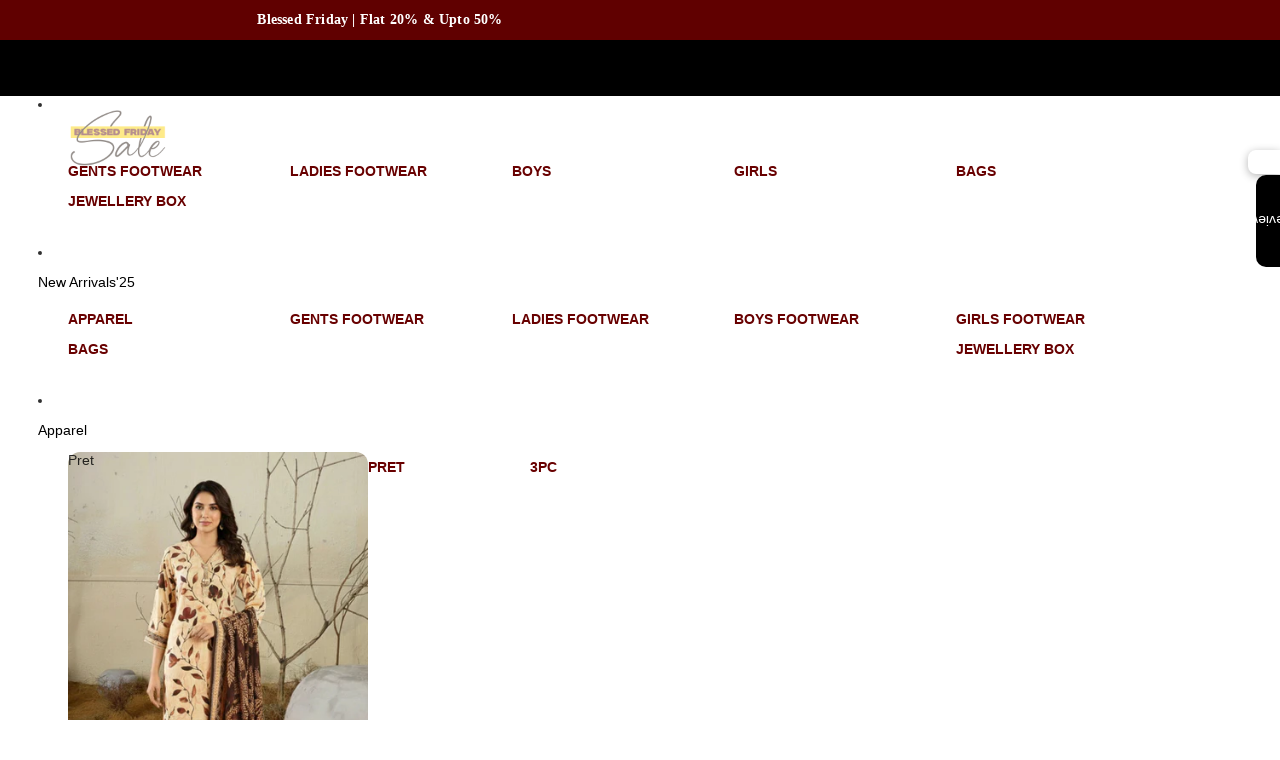

--- FILE ---
content_type: text/css
request_url: https://1ststep.pk/cdn/shop/t/104/assets/custom.css?v=83106863343022845361764659820
body_size: 6372
content:
.ui-test-product-list .section-resource-list__header,li.mega-menu__content-list-item.mega-menu__content-list-item--hidden-tablet{display:none!important}nav.menu-drawer__navigation .menu-drawer__nav-buttons{display:none}a.mega-menu__link.mega-menu__link--parent{color:#680000;font-weight:600;font-size:14px;text-transform:uppercase}.video-spark{width:100%;padding:15px}.video-spark .section.section--page-width{display:contents}.template-collection .card-gallery svg.icon-checkmark{fill:none!important}li.mega-menu__content-list-item img.resource-card__image,.mega-menu__content-list li,li.mega-menu__content-list-item .resource-card__media{border-radius:12px}.product-badges__badge--rectangle{display:none!important}.shopify-section.ui-test-product-list slideshow-slides{padding:0;width:100%;margin:auto}.shopify-section.ui-test-product-list .product-media-container.media-fit img{border-radius:16px!important}body,div,li,h1,h2,h3,h4,h5,h6,span,ul{font-family:Helvetica Neue,Quicksand,Montserrat,sans-serif!important}.footer-content .group-block-content p{font-weight:400!important;font-size:16px;margin-bottom:16px;color:#ffffffe3;font-family:Helvetica Neue,Quicksand,Montserrat,sans-serif!important;line-height:1.6;padding:0 10px}.footer-content summary.menu__heading.h3{font-size:18px;padding-bottom:0;color:#fff}.footer-content .menu__item+.menu__item{margin-block-start:0}.hero-custom-block-gm .hero__media-wrapper img.hero__image{border-radius:12px}.hero-custom-block-gm{width:100%;margin:auto;border-radius:16px}.facets__form.main_desktop_ali .facets__filters-wrapper{display:none}facets-block-wrapper{order:2;width:70%;margin-left:auto}.main-collection-grid{order:3}.facets-block-wrapper{width:70%;margin-left:auto!important}.template-collection .product-grid[product-grid-view=default]{--product-grid-columns-desktop: repeat(auto-fill, minmax(300px, 1fr)) !important}.template-collection .product-grid[product-grid-view=zoom-out]{--product-grid-columns-desktop: 1fr 1fr 1fr!important}.template-collection .quick-add__product-form-component .shopify-product-form{align-items:baseline!important}.sale-badge-pr{margin:0;padding:5px 7px;border-radius:12px;font-size:14px!important;font-weight:500!important;background:#680000;color:#fff!important;display:inline-block;width:fit-content!important;white-space:nowrap}a.track-your-order{width:40px;height:40px;max-width:40px;min-width:40px}.header__column.header__column--left a.track-your-order{display:none}.collection-title-pr h4{text-transform:capitalize;font-size:11px;text-align:center;margin-top:10px;font-weight:500}p.announcement-bar__text{font-size:clamp(12px,1.2vw,14px);font-weight:600;letter-spacing:.2px;font-family:helvetica neue}.button,button.shopify-payment-button__button--unbranded{--button-background-color: #600000!important}quick-add-dialog#quick-add-dialog .product-form-buttons quantity-selector-component.quantity-selector{display:none!important}quick-add-dialog#quick-add-dialog .product-form-buttons .accelerated-checkout-block{display:none!important}.custom-Color{display:none!important}.hero-wrapper{padding-top:12px}.tab-section-spacing .custom-scroll-bar-pr{padding-top:8px;gap:.5rem;padding-bottom:3px}.tab-section-spacing{margin-top:0!important}li.menu__item.paragraph a{text-decoration:underline;text-underline-offset:.3rem;color:#ffffffbf;font-weight:600}footer .email-signup__heading.paragraph{margin-top:0;font-size:16px;color:#ffffffbf;font-weight:400}footer .email-signup__paragraph.paragraph{margin:0 0 10px;font-size:16px;font-weight:500;color:#ffffffbf}li.menu__item.paragraph{padding-bottom:3px}@media screen and (min-width: 768px){.facets-toggle{order:1;position:absolute}.hero__container{padding-top:0}.template-collection .quick-add__button{display:flex!important}.quick-add-modal__content slideshow-component slideshow-slide{aspect-ratio:100 / 100!important}}.ui-test-product-list .product-media-container{aspect-ratio:100 / 68}@media screen and (min-width: 990px){div[ref=priceContainer]{display:flex;align-items:center;justify-content:space-between}footer .menu{width:100%;padding-left:30px}}#quick-add-modal-content .media-gallery--carousel slideshow-arrows .slideshow-control{padding-inline:0}#quick-add-modal-content .custom-Size{border-radius:12px;font-weight:500;display:flex}#quick-add-modal-content .custom-Size label.variant-option__button-label{min-width:55px;min-height:40px}button.slideshow-control[aria-label="Previous slide"] span.svg-wrapper.icon-arrow svg{rotate:267deg}#quick-add-modal-content button.slideshow-control[aria-label="Previous slide"] span.svg-wrapper.icon-arrow svg{rotate:267deg}#quick-add-modal-content button.slideshow-control[aria-label="Next slide"] span.svg-wrapper.icon-arrow svg{rotate:270deg}#quick-add-modal-content .variant-option--buttons legend{display:none}.template-collection .card-gallery svg{fill:#000}.template-collection .quick-add__button{background:transparent;box-shadow:none}body.template-collection .buy-buttons-block{width:100%;padding-top:1rem}body.template-collection a.contents.user-select-text p{font-family:Helvetica Neue,Quicksand,Montserrat,sans-serif!important;font-size:16px;font-weight:500}body.template-product .media-gallery--carousel slideshow-arrows .slideshow-control{opacity:1;background:#fff;border-radius:50%;color:#000;padding-inline:0;display:flex;justify-content:center;align-items:center;margin:10px}@media screen and (max-width: 990px){.menu-drawer__featured-content{display:none}.footer-content .group-block-content p{padding:0 10px}#quick-add-modal-content .price-wrapper-custom-ila{margin:1rem 0 .8rem}#quick-add-modal-content .price-wrapper-custom-ila .sale-badge-pr{border-radius:12px;font-weight:600!important;font-size:12px!important;font-family:Helvetica Neue,Quicksand,Montserrat,sans-serif!important}#quick-add-modal-content div[ref=priceContainer] span.price,#quick-add-modal-content div[ref=priceContainer] span.compare-at-price{font-size:16px;letter-spacing:2px}#quick-add-modal-content div[ref=priceContainer]{display:flex;align-items:baseline;justify-content:space-between;flex-wrap:wrap}.quick-add-modal__close{background:#fff;top:0;right:0}.dialog-modal .predictive-search__close-modal-button svg path{stroke:#fff}.collection-title-pr h4{font-size:.8rem;font-weight:400}.tab-images-template--25397325300015__tab_section_2_KC7Lqk.custom-scroll-bar-pr{justify-content:center}.menu-open>.menu-drawer{width:78%}.custom-scroll-bar-pr::-webkit-scrollbar{width:8px;background-color:transparent}.custom-scroll-bar-pr::-webkit-scrollbar-thumb{background-color:transparent;border-radius:4px}.custom-scroll-bar-pr::-webkit-scrollbar-track{background-color:transparent}.custom-scroll-bar-pr{scrollbar-width:thin;scrollbar-color:transparent transparent}.custom-scroll-bar-pr{-ms-overflow-style:none}a.track-your-order{display:none}.menu-drawer__menu--childlist:not(.menu-drawer__menu--grid){flex-grow:1;padding:0}.tab-section-pr,.ui-test-product-list,.hero-wrapper.section-wrapper{padding:0 .8rem}h2.title.inline-richtext.h2.slide-custom-h2{font-size:20px}}dialog[open] media-gallery slideshow-controls[thumbnails]{display:none!important}dialog[open] media-gallery slideshow-component{display:block!important;grid-template:none!important}dialog[open] media-gallery slideshow-slides{display:flex!important;flex-direction:row!important;overflow-x:auto!important;overflow-y:hidden!important;scroll-snap-type:x mandatory!important;scroll-behavior:smooth!important;width:100%!important;gap:0!important;cursor:grab!important;-webkit-overflow-scrolling:touch!important;scrollbar-width:none!important;-ms-overflow-style:none!important;will-change:scroll-position!important}dialog[open] media-gallery slideshow-slides::-webkit-scrollbar{display:none!important;width:0!important;height:0!important}dialog[open] media-gallery slideshow-component[dragging] slideshow-slides{cursor:grabbing!important;scroll-behavior:auto!important}dialog[open] media-gallery slideshow-slide{flex:0 0 100%!important;width:100%!important;max-width:100%!important;scroll-snap-align:start!important;scroll-snap-stop:always!important;backface-visibility:hidden!important;-webkit-backface-visibility:hidden!important;transform:translateZ(0)!important;-webkit-transform:translateZ(0)!important}dialog[open] media-gallery slideshow-slide img{-webkit-user-select:none!important;user-select:none!important;-webkit-user-drag:none!important;pointer-events:auto!important;cursor:grab!important}dialog[open] media-gallery slideshow-component[dragging] slideshow-slide img{cursor:grabbing!important}dialog[open] media-gallery slideshow-slide{pointer-events:auto!important;visibility:visible!important}dialog[open] media-gallery slideshow-slide .product-media{backface-visibility:hidden!important;-webkit-backface-visibility:hidden!important;transform:translateZ(0)!important}dialog[open] media-gallery slideshow-container{position:relative!important;width:100%!important;overflow:hidden!important}dialog[open] media-gallery slideshow-arrows{display:flex!important;position:absolute!important;top:0!important;right:0!important;bottom:0!important;left:0!important;align-items:center!important;justify-content:space-between!important;pointer-events:none!important;z-index:10!important}dialog[open] media-gallery slideshow-arrows button.slideshow-control{display:flex!important;opacity:1!important;pointer-events:auto!important;background:#ffffffe6!important;color:#000!important;border-radius:50%!important;width:40px!important;height:40px!important;min-width:40px!important;min-height:40px!important;align-items:center!important;justify-content:center!important;margin:0 .5rem!important;box-shadow:0 2px 8px #00000026!important;transition:all .2s ease!important;cursor:pointer!important;-webkit-user-select:none!important;user-select:none!important;-webkit-tap-highlight-color:transparent!important}dialog[open] media-gallery slideshow-arrows button.slideshow-control:hover{background:#fff!important;box-shadow:0 4px 12px #0003!important;transform:scale(1.1)!important}dialog[open] media-gallery slideshow-arrows button.slideshow-control:active{transform:scale(1.05)!important}dialog[open] media-gallery slideshow-arrows button.slideshow-control:disabled{opacity:.3!important;cursor:not-allowed!important;pointer-events:none!important}dialog[open] media-gallery slideshow-arrows button.slideshow-control svg{width:20px!important;height:20px!important;pointer-events:none!important}dialog[open] media-gallery slideshow-component[dragging] slideshow-slides{scroll-behavior:auto!important}dialog[open] media-gallery slideshow-component:not([dragging]) slideshow-slides{scroll-behavior:smooth!important}dialog[open] media-gallery slideshow-component[transitioning] slideshow-slide{backface-visibility:hidden!important;-webkit-backface-visibility:hidden!important}dialog[open] media-gallery slideshow-component[disabled=true] slideshow-slides{overflow-x:auto!important}dialog[open] media-gallery slideshow-slide[reveal]{animation:none!important;transition:none!important}dialog[open] media-gallery slideshow-slide{opacity:1!important;transition:opacity .2s ease!important}dialog[open] media-gallery slideshow-component[transitioning] slideshow-slide:not([aria-hidden=false]){opacity:.5!important}#quick-add-modal-content div[ref=priceContainer] span.price{color:#680000;font-size:1rem;font-family:Helvetica Neue,Quicksand,Montserrat,sans-serif!important;font-weight:500}#quick-add-modal-content span.compare-at-price{font-size:16px!important;color:#91929d;font-weight:400;margin-right:20px}#quick-add-modal-content .button[id^=BuyButtons-ProductSubmitButton-]{margin:1.5rem 0}.column-options__option-input:checked~.column-picker rect{fill:#600000;stroke:#600000}label.column-options__option span.column-picker svg{stroke:#600000;min-width:30px;height:30px}.products-count-wrapper span{font-size:16px;font-weight:400;color:#000000bf}.announcement-bar__slider slideshow-arrows{opacity:0;visibility:hidden}.header__columns{--padding-block-start: 33px!important;--padding-block-end: 23px!important;padding-inline:.5rem!important}a.menu-list__link[href="/collections/11-11-mega-sale"] span.menu-list__link-title.\31 {color:#680000!important;animation:blinker 1s linear infinite}@keyframes blinker{50%{opacity:0}}span.menu-list__link-title.\31 {font-family:Helvetica Neue,Quicksand,Montserrat,sans-serif!important;font-weight:500;color:#000}.menu-list__list-item:where(:not([slot=overflow]))>.menu-list__link[aria-haspopup],.menu-list__list-item:where(:not([slot=overflow]))>.menu-list__link{margin-block:-8px!important}[data-testid=cart-icon] span.svg-wrapper svg.icon.icon-cart-empty{width:40px;height:40px}.container-background-image{padding:0 .9rem}h2.title.inline-richtext.h2.slide-custom-h2{color:#260000;font-weight:400;box-shadow:0 0 0 3px #fff;font-family:Helvetica Neue!important;font-size:36px;letter-spacing:.6px;line-height:46.8px;text-align:center}a.contents.user-select-text p{font-size:13px;font-family:Helvetica Neue,Quicksand,Montserrat,sans-serif!important;font-weight:500}.product-card__content product-price.text-block span.price{color:#680000;font-size:16px;font-weight:400}.product-card__content product-price.text-block span.compare-at-price{font-size:16px;color:#91929d;font-weight:400;margin-right:20px;opacity:1}.part-3 .custom-scroll-bar-pr{justify-content:center}.header__column.header__column--left search-button.search-action.desktop\:hidden{display:none!important}.mobile-visible-content-ila{display:none}@media screen and (max-width: 750px){.quick-add-modal__content .product-information__media{min-width:100%!important;margin:0!important}body.template-product .product-details>.group-block div[ref=priceContainer]{flex-wrap:wrap}.footer-content .group-block-content p{padding:0!important}.ui-test-product-list .button-unstyled.slideshow-control.slideshow-control--shape-circle{display:none!important}span.sorting-text{display:flex!important}.collection-wrapper .facets-toggle .facets-toggle__wrapper button.button.facets-toggle__button span{display:flex;gap:4px;font-size:14px}.column-options{flex-direction:row-reverse}body.template-product .slideshow-controls__thumbnails{display:flex!important;width:100%;flex-direction:row!important;justify-content:center}body.template-product slideshow-controls[thumbnails]:is([pagination-position=right],[pagination-position=left]){display:flex!important;flex-direction:column;height:0;min-height:100%}body.template-product slideshow-arrows.mobile\:hidden{display:flex!important}body.template-product slideshow-component:has(slideshow-controls[thumbnails]):has(slideshow-controls[pagination-position=left]){display:flex!important;flex-direction:column-reverse}body.template-product slideshow-component:has(slideshow-controls[thumbnails]) slideshow-controls[pagination-position=left]{height:70px;margin-top:20px}body.template-product slideshow-controls[controls-on-media][pagination-position=center]{width:100%;display:none}.mobile-visible-content-ila a.track-your-order{display:block}.mobile-visible-content-ila{display:flex}button.account-button.header-actions__action{display:none}h2.title.inline-richtext.h2.slide-custom-h2{font-size:20px}.ui-test-product-list .resource-list__carousel .resource-list__slide{width:49%}.ui-test-product-list .resource-list__carousel slideshow-slides{gap:4px}.ui-test-product-list a.contents.user-select-text p{font-size:12px;line-height:normal;white-space:normal}.product-card__content product-price.text-block span.price,.product-card__content product-price.text-block span.compare-at-price{font-size:14px!important}.quick-add__button{border-radius:10px!important;padding:4px!important}.header__columns:has(.header__column--center header-menu){height:98px}.announcement-bar{padding:7px 5px!important;height:40px}p.announcement-bar__text{font-size:12px;font-weight:600;line-height:13px}}div#submenu-1 span.mega-menu__content.\32 {display:none}.resource-card--overlay:before{background:unset!important}ul.mega-menu__content-list .resource-card--overlay .resource-card__title{display:none}.ui-test-product-list .apparel-collection .product-media-container{aspect-ratio:100 / 150!important}@media screen and (max-width: 990px){header-drawer.header-drawer.header__drawer--mobile .menu-drawer{top:138px;box-shadow:none}.quick-add__button{opacity:1!important;transform:translate(0)!important}.ui-test-product-list .section,.ui-test-product-list .section-pr{padding-left:0!important;padding-right:0!important;padding-bottom:0;padding-top:5px}.hero-custom-block-gm{padding:0!important}.header__column.header__column--left .header__drawer.desktop\:hidden{display:block!important}.header__column.header__column--center{display:none}header-drawer.header-drawer details.menu-drawer-container.menu-open .menu-drawer__backdrop{-webkit-backdrop-filter:unset!important;backdrop-filter:unset!important}header-drawer.header-drawer.header__drawer--mobile .menu-drawer .menu-drawer__close-button{display:none}}.menu-list__submenu.color-scheme-matches-parent div#submenu-1 li.mega-menu__column.mega-menu__column--span-1,div#submenu-2 li.mega-menu__column.mega-menu__column--span-1{width:100%;display:flex;justify-content:space-between;flex-wrap:wrap}div#submenu-3 ul.mega-menu__list.list-unstyled{width:100%}div#submenu-3 ul.mega-menu__list.list-unstyled li.mega-menu__column.mega-menu__column--span-1,div#submenu-6 ul.mega-menu__list.list-unstyled li.mega-menu__column.mega-menu__column--span-1{width:100%;display:flex}.menu-list__submenu.color-scheme-matches-parent div#submenu-1 li.mega-menu__column.mega-menu__column--span-1 span.mega-menu__link-title.wrap-text,div#submenu-2 li.mega-menu__column.mega-menu__column--span-1 span.mega-menu__link-title.wrap-text,div#submenu-3 li.mega-menu__column.mega-menu__column--span-1 span.mega-menu__link-title.wrap-text,div#submenu-6 li.mega-menu__column.mega-menu__column--span-1 span.mega-menu__link-title.wrap-text{color:#680000;font-weight:600;font-size:14px;text-transform:uppercase}.menu-list__submenu.color-scheme-matches-parent div#submenu-1 li.mega-menu__column.mega-menu__column--span-1>div,div#submenu-2 li.mega-menu__column.mega-menu__column--span-1>div,div#submenu-3 li.mega-menu__column.mega-menu__column--span-1>div,div#submenu-6 li.mega-menu__column.mega-menu__column--span-1>div{width:20%}div#submenu-2 span.mega-menu__content.\32 {display:none}.quick-add-modal__content a.social-icon svg path{display:block!important}.quick-add-modal__content .group-block-content{gap:0px!important;padding-left:30px;padding-top:15px}.quick-add-modal__content .group-block-content .group-block-content{padding:unset;margin:15px 0}.quick-add-modal__content .group-block-content .view-product-title a.link{font-size:28px;font-weight:600;color:#000}.quick-add-modal__content .group-block-content .sale-badge-pr{border-radius:20px!important;font-size:12px!important;font-weight:600!important;padding:5px 12px!important;line-height:12px;display:flex}.quick-add-modal[open] .sale-badge-pr span{display:block!important}.quick-add-modal__content .group-block-content [ref=priceContainer]{justify-content:flex-start}.quick-add-modal__content .group-block-content [ref=priceContainer] span.price{font-size:18px!important}.quick-add-modal__content .group-block-content [ref=priceContainer] span.compare-at-price{font-weight:500!important}.quick-add-modal__content .group-block-content .add-to-cart-button{height:45px;font-size:16px;font-weight:700}.quick-add-modal__content .group-block-content .add-to-cart-button span.add-to-cart-text span.svg-wrapper{display:none}.quick-add-modal__content .product-information__media{overflow-y:hidden!important}quick-add-dialog#quick-add-dialog button.quick-add-modal__close{padding:12px}quick-add-dialog#quick-add-dialog button.quick-add-modal__close svg path{stroke-width:1px}.collection-wrapper facets-form-component.facets__form-wrapper form.facets__form.main_desktop_ali sorting-filter-component.sorting-filter{order:1}.collection-wrapper facets-form-component.facets__form-wrapper form.facets__form.main_desktop_ali sorting-filter-component.sorting-filter summary.facets__summary{border:1px solid #91929d;padding:2px 15px;max-height:30px;border-radius:3px;min-width:113px;font-size:13px;color:#91929d}.collection-wrapper facets-form-component.facets__form-wrapper form.facets__form.main_desktop_ali sorting-filter-component.sorting-filter floating-panel-component{color:#fff;background:#151515cc}.collection-wrapper facets-form-component.facets__form-wrapper form.facets__form.main_desktop_ali sorting-filter-component.sorting-filter floating-panel-component span.sorting-filter__label{font-size:13px}.collection-wrapper .facets-toggle .facets-toggle__wrapper button.button.facets-toggle__button{flex-direction:row-reverse;font-size:16px;color:#121212d9}facets-form-component.facets__form-wrapper .facets__title-wrapper{padding:20px 25px}facets-form-component.facets__form-wrapper .facets__title-wrapper h2#filters-drawer-heading{font-size:16px;color:#282828;display:block}.facets__filters-wrapper accordion-custom.facets__item:before{all:unset}.facets__filters-wrapper accordion-custom.facets__item .facets__panel{padding:0}.facets__filters-wrapper li.facets__inputs-list-item,.facets__filters-wrapper .facets__inputs .show-more .show-more__button{padding:13px 25px}.facets__inputs-wrapper ul.facets__inputs-list{--min-column-width: 100%}.facets__filters-wrapper accordion-custom.facets__item .facets__panel ul.facets__inputs-list li.facets__inputs-list-item .checkbox{display:block;font-size:16px;color:#848484;font-weight:500}.facets__filters-wrapper accordion-custom.facets__item .facets__panel floating-panel-component.facets__inputs{max-height:200px;overflow:auto visible}.facets__filters-wrapper accordion-custom.facets__item .facets__panel ul.facets__inputs-list li.facets__inputs-list-item .checkbox label.checkbox__label{justify-content:space-between;width:100%;flex-direction:row-reverse}.facets__filters-wrapper accordion-custom.facets__item .facets__panel summary.facets__summary .facets__status-wrapper{display:none}.facets__filters-wrapper accordion-custom.facets__item .facets__panel summary.facets__summary span.facets__label{font-size:18px;color:#000}.facets__filters-wrapper accordion-custom.facets__item .facets__panel summary.facets__summary span.facets__label:after{content:"";display:block!important;background:#000;height:2px;width:49px}.facets__filters-wrapper accordion-custom.facets__item .facets__panel summary.facets__summary{padding:13px 25px}facets-form-component.facets__form-wrapper .facets__title-wrapper h2#filters-drawer-heading:after{content:"";display:block!important;background:#000;height:2px;width:49px}.facets.facets--horizontal facets-form-component.facets__form-wrapper form{align-items:center}@media (max-width:768px){#quick-add-modal-content div[ref=priceContainer] .price-wrapper-custom-ila{display:flex;flex-wrap:wrap}.quick-add-modal__content .product-header{padding-right:0!important}.quick-add-modal__content .group-block-content .add-to-cart-button{height:45px;font-size:16px;font-weight:700}.quick-add-modal__content .group-block-content .add-to-cart-button span.add-to-cart-text span.svg-wrapper{display:none}#quick-add-modal-content .button[id^=BuyButtons-ProductSubmitButton-]{font-size:16px;height:45px;font-weight:700}#quick-add-modal-content .button[id^=BuyButtons-ProductSubmitButton-] span.add-to-cart-text span.svg-wrapper.add-to-cart-icon{display:none}.quick-add-modal__content .product-header .sale-badge-pr{font-size:12px!important;font-weight:600!important;display:flex}}body.template-product .group-block .spacing-style h1{font-size:28px!important;color:#000;font-family:Helvetica Neue,Quicksand,Montserrat,sans-serif!important;box-shadow:#fff 0 0 0 3px;font-weight:500;letter-spacing:.6px;line-height:36.4px;margin:0}body.template-product .price-wrapper-custom-ila span.price{color:#680000;font-family:Helvetica Neue,Quicksand,Montserrat,sans-serif!important;font-size:24px!important;font-weight:600;letter-spacing:.6px;line-height:36.4px;margin:20px 0}body.template-product .price-wrapper-custom-ila span.compare-at-price{font-size:16px;padding-left:4px;color:#91929d!important;font-family:Helvetica Neue,Quicksand,Montserrat,sans-serif!important;font-weight:600;letter-spacing:.6px;line-height:30.4px;margin:20px 0;opacity:1}body.template-product .product-details>.group-block div[ref=priceContainer]{display:flex;align-items:center;justify-content:flex-start}.img-below-cart img{border-radius:12px}body.template-product.sale-badge-pr{animation:blinker 1s linear infinite!important;margin:0!important;padding:4px 10px;border-radius:12px;font-size:14px!important;font-weight:500!important}.variant-option--equal-width-buttons{display:flex!important;flex-wrap:wrap!important}body.template-product button#BuyButtons-ProductSubmitButton-AWWtPOXZrRFNjRG02S__add-to-cart{text-transform:capitalize;font-size:16px;height:55px;border:1px solid #000;background-color:#fff0;color:#000;width:50%;display:flex;justify-content:center;align-items:center;font-weight:500;margin-bottom:0;margin-left:0;border-radius:12px;padding:10px 20px;max-width:100%}body.template-product .accelerated-checkout-block{width:50%;height:55px}body.template-product .product-buy-button>span{width:50%;height:55px}body.template-product .accelerated-checkout-block button.shopify-payment-button__button{width:100%!important;margin:0 0 5px;height:55px;background-color:#8cc63f;border-color:;font-size:16px;text-transform:capitalize;display:flex;align-items:center;justify-content:center;gap:5px;font-weight:500;border-radius:12px;max-width:100%;background-image:none;background:#282828;border:1px solid #282828;color:#fff;cursor:pointer;display:inline-block;font-weight:700;padding:7px 15px;font-size:1.4rem;box-sizing:border-box;vertical-align:middle;font:600 14px/1.35 Montserrat,sans-serif;vertical-align:top}body.template-product .facets-toggle button.button.facets-toggle__button{font-size:16px;border-bottom:2px solid black;flex-direction:row-reverse;gap:10px}body.template-product .product-card__content .sale-badge-pr{animation:none}body.template-product .product-card__content span.price{font-size:16px!important;font-weight:500!important}body.template-product label.variant-option__button-label{flex-wrap:wrap}@media screen and (min-width: 990px){div[ref=priceContainer]{display:flex;align-items:center;gap:25px}body.template-product .slideshow-controls__thumbnails-container button.slideshow-control{height:80px}}.quantity-selector{border:var(--style-border-width-inputs) solid #000000!important}body.template-product .slideshow-controls__thumbnails-container button.slideshow-control{border-radius:5px!important}body.template-product .slideshow-controls__thumbnails-container img{border-radius:unset!important;height:80px!important;width:100%;object-fit:cover}body.template-product .slideshow-controls__thumbnails-container .slideshow-controls__thumbnails{gap:30px}body.template-product .slideshow-controls__thumbnails-container .slideshow-controls__thumbnails{margin-right:12px}body.template-product .variant-picker label.variant-option__button-label{line-height:1;min-width:100px!important;padding:0}body.template-product .variant-picker span.variant-option__button-label__text{font-size:18px;font-weight:500}body.template-product .section-resource-list__content h3{font-size:32px!important;font-weight:600!important;text-transform:capitalize!important;color:#000!important;letter-spacing:1px!important;margin:0!important;align-items:center!important}body.template-product .section-resource-list__content{align-items:center}body.template-product .product-buy-button{width:100%;max-width:100%;min-width:100%;display:flex;min-width:100%!important;flex-basis:100%!important;gap:10px}body.template-product .price-wrapper-custom-ila{display:flex}body.template-product .accelerated-checkout-block button.shopify-payment-button__button:hover{background-color:#000!important}body.template-product .quantity-selector input[type=number]{margin:8px}body.template-product .group-block span.compare-at-price{position:relative;top:4px;margin-left:14px}body.template-product .group-block .sale-badge-pr{animation:blinker 1s linear infinite;margin-left:20px;height:fit-content}.related-products-wrapper{margin-top:30px}.button-ila{display:flex;align-items:center;justify-content:center;margin-top:30px}.button-ila a{background:#680000;border:unset;width:122px;height:47px;align-items:center;background-color:#680000;border-radius:10px;color:#fff;display:inline-flex;font-family:Helvetica Neue,Helvetica,Arial,sans-serif;font-size:15px;font-weight:500;justify-content:center;letter-spacing:1px;line-height:18px;margin:10px 0 0;padding:12px 30px;text-align:center;white-space:nowrap}body.template-product .accordion summary.details__header{font-size:20px!important;color:#23263b;text-transform:uppercase;padding-top:1px;padding-bottom:1px}body.template-product .accordion summary.details__header{font-size:20px!important;color:#23263b;font-weight:500;font-family:Helvetica Neue,Quicksand,Montserrat,sans-serif!important}body.template-product .accordion span.svg-wrapper.icon-plus{height:30px;width:30px}body.template-product .accordion details.details{border:none!important}body.template-product .img-below-cart{display:block!important;margin-top:0}a.mega-menu__link[href="/collections/wedding-shoes-collection"] span.mega-menu__link-title.wrap-text,a.mega-menu__link[href="/collections/women-moccasins-shoes"] span.mega-menu__link-title.wrap-text{color:#680000;font-weight:600;font-size:14px;text-transform:uppercase}.top-collection .button-ila{position:absolute;top:-60px;right:0;margin-top:0;margin-right:20px}.top-collection .button-ila a{background:#000;padding:0!important;width:99px;height:34px;font-size:0;position:relative}.top-collection .button-ila a:after{content:"Shop Now";display:inline-block;font-family:Helvetica Neue,Helvetica,Arial,sans-serif;font-size:12px;letter-spacing:1px;line-height:19.2px;padding:7.5px 14.5px;text-transform:uppercase;white-space:nowrap;position:relative;left:-4px}@media screen and (max-width: 990px){.top-collection .button-ila{display:none!important}}@media screen and (max-width: 768px){body.template-product .product-information media-gallery.spacing-style.sticky-content.media-gallery--carousel{padding:20px}body.template-product .product-media-container.media-fit-contain img{border-radius:12px}.slideshow-controls__thumbnails .slideshow-control{border-radius:var(--media-radius);width:60px;height:60px}}body.template-product .related-products-wrapper h4{font-size:15px;font-weight:400;margin-bottom:10px}body.template-product .related-product-list{display:flex;justify-content:normal;align-items:center;gap:10px;flex-wrap:wrap}body.template-product .related-product-image{display:block;width:70px;max-width:70px;height:70px;border:1px solid #ccc}body.template-product .related-product-image img{display:block;object-fit:cover;width:100%;max-width:100%;height:auto}body.template-product .product-buy-button{width:100%;max-width:100%;min-width:100%;display:flex;min-width:100%!important;flex-basis:100%!important}body.template-collection span.buy-buttons-block form .product-form-buttons span.add-to-cart-text span.svg-wrapper.add-to-cart-icon{display:none}body.template-collection span.buy-buttons-block form .product-form-buttons span.add-to-cart-text span.add-to-cart-text__content{font-weight:600;font-size:15px}body.template-collection .facets__inputs-wrapper svg.icon-checkmark{border-radius:unset!important;width:16px;height:16px}body.template-collection price-facet-component#facet-inputs-filter-v-price{display:flex;flex-direction:column-reverse}body.template-collection .price-facet__highest-price{padding:26px!important;font-weight:500!important;font-size:16px!important;color:#848484!important}body.template-collection span.checkbox__label-text:hover{display:inline-block;border-bottom:1px solid black}body.template-collection ul#filters-list-template--25467522187567__main-filter-p-vendor{gap:unset}body.template-collection li.facets__inputs-list-item{padding:8px 20px!important}body.template-collection summary.facets__summary{padding:2px 25px!important}body.template-collection floating-panel-component#facet-inputs-filter-p-vendor{padding-bottom:0}body.template-collection .facets__panel span.svg-wrapper.icon-caret.icon-animated{display:none}body.template-collection dialog.facets.facets--drawer{max-width:375px}body.template-collection .price-facet__inputs-wrapper{display:flex!important;padding:20px!important}body.template-collection input#Price-GTE{padding:15px;border:1px solid black;border-radius:unset}body.template-collection input#Price-LTE{padding:15px;border:1px solid black}body.template-collection .facets__item .facets__inputs-wrapper ul.facets__inputs-list{--min-column-width: 100px}body.template-collection .facets__item .facets__filters-wrapper accordion-custom{max-height:200px;overflow:auto visible}body.template-collection ul#filters-list-template--25467522187567__main-filter-v-option-color{gap:unset!important}body.template-collection .field.price-facet__field label.field__label.price-facet__label{color:#848484}body.template-collection .price-facet__inputs-wrapper .price-facet__separator{font-size:16px!important;color:#000000bf}body.template-collection .price-facet__inputs-wrapper{margin:0!important}.menu-list__list-item:where(:not([slot=overflow]))>.menu-list__link[aria-haspopup],.menu-list__list-item:where(:not([slot=overflow]))>.menu-list__link,.menu-list__list-item:where(:not([slot=overflow]))>button.menu-list__link{line-height:1.3}.header__column--right .search-action{width:44px;height:44px;min-width:44px;justify-content:center}.mega-menu__grid.werty{padding-left:30px!important}@media screen and (min-width: 768px){.shopify-section.container-background-image slideshow-slides{min-height:100%;height:590px!important}}@media screen and (min-width: 1700px){.shopify-section.container-background-image slideshow-slides{height:1000px!important}}@media screen and (max-width: 768px){.shopify-section.container-background-image slideshow-slides{min-height:unset;height:100%}body.template-product .section-resource-list__content h3{font-size:27px!important;text-align:center}body.template-product .slideshow-controls__thumbnails-container .slideshow-controls__thumbnails{gap:10px}body.template-product .product-buy-button>span{width:100%}body.template-product .accelerated-checkout-block{width:100%}.header__icon--summary .header-drawer-icon{margin-right:auto;justify-content:flex-start}.menu-drawer-container .header__icon--summary{padding:1px!important;margin-top:1rem!important}.shopify-section.container-background-image slideshow-container{height:100%}.container-background-image{padding:0 3px!important;aspect-ratio:16 / 18;margin-bottom:30px}.container-background-image .custom-slider-pr{height:100%;display:flex}.container-background-image .slideshow--single-media{width:100%}.container-background-image .section--full-width>*{height:100%;width:100%}}a.menu-list__link[href="/collections/blessed-friday"] span{color:#600000!important;animation:blinker 1s linear infinite;position:relative;visibility:hidden}a.menu-list__link[href="/collections/blessed-friday"] span:after{content:"";background-image:url(/cdn/shop/files/Blessed_Friday_Sale_Navigation.png?v=1764241630);background-size:100%,100%;position:absolute;width:100px;height:100px;left:30px;top:-35px;visibility:visible}summary#HeaderDrawer-blessed-friday-sale span.menu-drawer__menu-item-text.wrap-text:after{content:"";background-image:url(/cdn/shop/files/Blessed_Friday_Sale_Navigation.png?v=1764241630);background-size:100%,100%;position:absolute;width:100px;height:100px;left:0;top:0;visibility:visible}summary#HeaderDrawer-blessed-friday-sale span.menu-drawer__menu-item-text.wrap-text{visibility:hidden;position:relative;height:100px}body .ui-test-product-list .hide-pr{visibility:hidden;height:0!important}body.loaded .ui-test-product-list .hide-pr{visibility:visible;transition:visibility .1s ease;height:auto!important}.ui-test-product-list .section,.ui-test-product-list .section-pr{padding-left:15px;padding-right:15px}.hero-custom-block-gm{padding:0 15px}footer .section{grid-template-columns:unset}footer{padding:0 15px}svg.social-icons__icon path{fill:#fff}dialog-component#filters-drawer .dialog-drawer,.dialog-drawer--right{--dialog-drawer-opening-animation: slideInLeft;--dialog-drawer-closing-animation: slideOutLeft}.facets-block-wrapper--vertical button.button.button-secondary.facets__clear-all.active{color:#fff}body:has(cart-drawer-component[open]){overflow:hidden;position:fixed;width:100%}product-recommendations .quick-add{display:none!important}body.template-collection .product-card__content product-price.text-block span.price{font-weight:600}.product-details>.group-block{height:min-content;padding-top:0}body.template-product .button[id^=BuyButtons-ProductSubmitButton-]{background:transparent;border:1px solid #000;color:#000}dialog.quick-add-modal.dialog-modal .product-form-buttons--stacked>*:not(.quantity-selector,.quantity-rules,.quantity-label){flex-basis:100%}dialog.quick-add-modal.dialog-modal .legend-ila-wrapper{display:none}product-recommendations .product-grid__card.product-grid__card{gap:0}.custom-Color legend{display:none}body.template-product .cstm-fabrics-rte h3{font-size:16px;font-weight:600}.metafield-rich_text_field ul li{font-size:14px}.legend-ila-wrapper{flex-basis:auto;width:150px;max-width:150px}.legend-ila{margin-bottom:.6rem;font-size:.8rem;text-transform:capitalize}body.template-product span.add-to-cart-text span.svg-wrapper.add-to-cart-icon.\31 0{display:none}body.template-product span.add-to-cart-text__content{font-size:16px;font-weight:500;text-transform:capitalize}.legend-ila-wrapper{margin-bottom:20px}body.template-index .text-block:not(.text-block--full-width).rte,.text-block:not(.text-block--full-width).paragraph{padding-top:9px}body.template-page .page-width-content,body.template-page\.contact .page-width-content,body.template-page\.contact .section--page-width{max-width:1200px;margin:0 auto;display:block;padding:0 1.5rem}body.template-page .shopify-block p{font-size:16px;line-height:1.6;font-weight:400;color:#000}.ks-chart-container.sizing-chart-container.ks-container-with-modal{margin:10px 0 20px}button.ai-instagram-carousel__dot-adkxqyndrrm4rum9xoaigenblock124251bthnjdk[data-index="4"]{display:none!important}.video-container video.video-js.desktop-video{border-radius:16px}.template-collection .video-container{display:none!important}.video-container{margin-top:-15px}@media screen and (min-width: 768px){button.ai-instagram-carousel__dot-adkxqyndrrm4rum9xoaigenblock124251bthnjdk[data-index="7"],button.ai-instagram-carousel__dot-adkxqyndrrm4rum9xoaigenblock124251bthnjdk[data-index="8"],button.ai-instagram-carousel__dot-adkxqyndrrm4rum9xoaigenblock124251bthnjdk[data-index="9"],button.ai-instagram-carousel__dot-adkxqyndrrm4rum9xoaigenblock124251bthnjdk[data-index="10"],button.ai-instagram-carousel__dot-adkxqyndrrm4rum9xoaigenblock124251bthnjdk[data-index="11"]{display:none}}@media screen and (min-width: 750px){body.template-collection .card-gallery .quick-add__button{opacity:1!important;transform:translate(0)!important;animation:unset!important;padding:3px}body.template-product .media-gallery--carousel slideshow-arrows .slideshow-control{display:none!important}.template-collection .product-grid[product-grid-view=mobile-single]{grid-template-columns:1fr 1fr}}
/*# sourceMappingURL=/cdn/shop/t/104/assets/custom.css.map?v=83106863343022845361764659820 */


--- FILE ---
content_type: text/css
request_url: https://review.quoli.app/sidebar-widget.css
body_size: 3306
content:
.quoli-sidebar-modal {
  display: block;
  align-items: center;
  justify-content: center;
  position: fixed;
  z-index: 99;
  left: 0;
  top: 0;
  width: 100%;
  height: 100vh;
  min-height: 99vh;
  max-height: 100vh;
  background-color: rgba(0, 0, 0, 0.5);
  overflow: auto;
  visibility: hidden;
  opacity: 0;
  pointer-events: none;
  /* transition: opacity 0.3s ease, visibility 0.3s ease; */
}

.quoli-sidebar-modal.quoli-show {
  visibility: visible;
  opacity: 1;
  pointer-events: auto;
}

.quoli-sidebar-modal-content {
  position: relative;
  padding: 20px;
  width: 80%;
  height: 90%;
  max-width: 1200px;
  background-color: #fff;
  border-radius: 8px;
  box-shadow: 0 4px 8px rgba(0, 0, 0, 0.2);
  animation: quoli-sidebar-fadeIn 0.3s ease;
  overflow: hidden;
}

.quoli-sidebar-modal-header {
  display: flex;
  justify-content: space-between;
}

.quoli-sidebar-modal-header h1 {
  font-size: 20px;
  font-weight: 500;
  margin: 0px;
}

#sidebar-container {
  height: 100%;
  overflow: hidden;
  overflow: auto;
  scrollbar-width: none;
  -ms-overflow-style: none;
}

.sidebar-review-card{
  width: 32.5% !important;
}

#sidebar-main .quoli-grid-item {
  width: 100% !important;
}

#sidebar-main .sidebar-card {
  background-color: #fbfbfb;
  border-radius: unset !important;
  border: none !important;
  padding: 20px !important;
}

#sidebar-main .sidebar-card p {
  padding: 0px !important ;
}

.sidebar-review-card-video-section{
  /* height: 143px; */
  width: 113px;
  position: relative;
  margin: 10px 0px;
}

#sidebar-main .sidebar-card .image-item {
  height: 143px;
  width: 113px;
  object-fit: cover;
  position: relative;
}

.sidebar-mainw {
  display: flex;
  justify-content: space-between;
  align-items: center;
  margin-top: 40px;
  position: relative;
}

#sidebar-main .sidebar-card .star-section {
  width: 100%;
  display: flex;
  justify-content: space-between;
  align-items: center;
}

#sidebar-main hr {
  margin: 12px 0px !important;
}

#sidebar-container::-webkit-scrollbar {
  display: none;
}


#sidebar-main {
  overflow: auto;
  margin: 20px 0px;
}

#sidebar-no-data {
  height: 100%;
  display: flex;
  align-items: center;
  justify-content: center;
}

#sidebar-loading {
  height: 100%;
  display: flex;
  align-items: center;
  justify-content: center;
}

.quoli-close-button {
  display: flex;
  cursor: pointer;
}
.close-button {
  display: flex;
  cursor: pointer;
}

.quoli-close-button:hover {
  /* animation: quoli-sidebar-rotateAndReturn 0.3s ease-in-out; */
}

@keyframes quoli-sidebar-rotateAndReturn {
  0% {
    transform: rotate(0deg);
  }
  100% {
    transform: rotate(160deg);
  }
}

@keyframes quoli-sidebar-fadeIn {
  from {
    opacity: 0;
    transform: translateY(-20px);
  }
  to {
    opacity: 1;
    transform: translateY(0);
  }
}

/* ------------------------ */
/* Product review widget css || From quoli global */

.sidebar-filter-main-div {
  display: flex;
  align-items: start;
  justify-content: space-between !important;
  gap: 4px;
  margin: 25px 0px;
}

.sidebar-showing-results {
  font-size: 16px;
  font-weight: 500;
  color: #000000;
}

#sidebar-rating-breakdown {
  border-radius: 12px;
  background: white;
  position: absolute;
  z-index: 199;
  top: 10%;
  right: 0;
  transform: translate(50%, 32px);
  box-shadow: 0 4px 12px rgba(0, 0, 0, 0.15);
}



@media screen and (max-width: 560px) {
  .sidebar-mainw{
    flex-direction: column;
    justify-content:center;
    gap: 5px;
  }
  
  #sidebar-main .quoli-grid-item{
    width: 100% !important;
  }

  .quoli-sidebar-modal-content{
    width: 100%;
    height: 100%;
    padding: 30px;
    border-radius:0px;
  }

  .sidebar-review-card{
    width: 100% !important;
  }

}

/* css from product review widget css */
.card-container {
  display: flex;
  flex-wrap: wrap;
  gap: 20px;
  justify-content: center;
}

.sidebar-card {
  border-radius: 10px;
  border: 1px solid #dedede;
  background: #fff;
  padding-bottom: 30px;
  height: fit-content;
}

.sidebar-card .title-content {
  display: flex;
  align-items: center;
  gap: 2px;
  color: #000;
  font-size: 16px;
  font-style: normal;
  font-weight: 600;
  line-height: 22.557px;
  margin-top: 10px;
}

.sidebar-card p {
  margin-top: 0;
  padding: 0px 20px;
}

.sidebar-card p svg {
  fill: black;
  padding-left: 5px;
}

.sidebar-card p {
  margin-bottom: 0;
}

.sidebar-card .description {
  color: #000;
  font-size: 14px;
  font-style: normal;
  font-weight: 400;
  line-height: normal;
  margin-top: 10px;
}

.sidebar-card .rating {
  color: rgba(0, 0, 0, 0.7);
  line-height: 20px;
  font-size: 14px;
  font-style: normal;
  font-weight: 400;
  line-height: 15.21px;
  padding-top: 13px;
}

.sidebar-card img {
  width: 100%;
  height: auto;
  margin-bottom: 17px;
}

.star-div {
  padding-left: 18px;
}

.shop {
  font-size: 14px;
  padding-left: 4px;
}
.review-btn {
  padding: 8px 20px;
  gap: 10px;
  border-radius: 10px;
  border: 1px solid #b0b0b0;
  max-width: 200px;
  background: #fff;
}
.review-btn:hover {
  background-color: black;
  color: white;
  cursor: pointer;
}
.review-btn-div {
  display: flex;
  justify-content: end;
  align-items: center;
}

.main-div {
  display: flex;
  justify-content: space-between;
}

.ledt-review-btn {
  display: flex;
  width: 200px;
  padding: 15px 10px;
  justify-content: center;
  align-items: center;
  gap: 10px;
  border: none;
  border-bottom: 1px solid #000;
  color: #000;
  background-color: transparent;
  font-size: 24px;
  cursor: pointer;
  font-style: normal;
  font-weight: 600;
  line-height: normal;
  letter-spacing: 0.6px;
}

.Left-side-review-main-div {
  display: flex;
}

.ledt-qa-btn {
  display: flex;
  width: 207px;
  padding: 15px 74px;
  align-items: flex-end;
  gap: 10px;
  border: none;
  border-bottom: 1px solid rgba(0, 0, 0, 0.1);
  color: rgba(0, 0, 0, 0.5);
  background-color: transparent;
  cursor: pointer;
  font-size: 24px;
  font-style: normal;
  font-weight: 600;
  line-height: normal;
  letter-spacing: 0.6px;
}

.ledt-review-btn.clicked,
.ledt-qa-btn.clicked {
  color: black;
  border-bottom: 1px solid black;
}

.ledt-review-btn.active {
  color: black;
  border-bottom: 1px solid black;
}

.ledt-qa-btn.active {
  color: black;
  border-bottom: 1px solid black;
}

.ledt-review-btn:not(.active) {
  color: rgba(0, 0, 0, 0.5);
  border-bottom: 1px solid rgba(0, 0, 0, 0.1);
}

.ledt-qa-btn:not(.active) {
  color: rgba(0, 0, 0, 0.5);
  border-bottom: 1px solid rgba(0, 0, 0, 0.1);
}

.filter-div {
  display: inline-flex;
  padding: 0px 25px;
  justify-content: end;
  align-items: center;
  border-radius: 10px;
  background: #f5f5f5;
  display: flex;
  padding: 0px 25px;
  justify-content: end;
  align-items: center;
  border-radius: 10px;
  background: #f5f5f5;
  cursor: pointer;
}

.filter-div:hover{
  background-color: #e2e2e2;
}
.gallery-div {
  display: inline-flex;
  padding: 0px 25px;
  justify-content: end;
  align-items: center;
  border-radius: 10px;
  background: #f5f5f5;
  display: flex;
  padding: 0px 25px;
  justify-content: end;
  align-items: center;
  border-radius: 10px;
  background: #f5f5f5;
}

.gallery-div:hover {
  background-color: #e2e2e2;
}

#main-container {
  padding-top: 20px;
}

.filter-text {
  color: #000;
  font-size: 16px;
  font-style: normal;
  font-weight: 500;
  line-height: 40px;
  display: flex;
  align-items: center;
  gap: 2px;
}

.filter-main-div {
  display: flex;
  justify-content: end;
  align-items: start;
  justify-content: space-between;
  gap: 4px;
  cursor: pointer;
  margin: 15px 0px;
}

.filter-sort {
  margin-top: 10px;
  padding: 10px;
  border: 1px solid black;
  background-color: #f0f0f0;
  height: auto;
}

.inside-filter-div {
  display: flex;
  width: 176px;
  padding: 0px 10px;
  justify-content: space-between;
  align-items: center;
  border-radius: 5px;
  background: #f7f7f7;
  color: #000;
  font-size: 16px;
  font-style: normal;
  font-weight: 500;
  line-height: 40px;
}

.another-div-box {
  display: flex;
  width: 176px;
  padding: 5px 10px;
  flex-direction: column;
  align-items: flex-start;
  background-color: #fff;
  color: #000;
  font-size: 12px;
  font-style: normal;
  font-weight: 300;
  line-height: 282.389%;
}

.filter-option-div {
  position: relative;
}

.filter-option-div:hover .content-filter-div {
  display: flex !important;
}


.content-filter-text {
  background-color: #ccc;
  margin-top: 5px;
  border-radius: 5px;
  border: 1px solid #dfdfdf;
  box-shadow: 0px 4px 6px -2px rgba(26, 26, 26, 0.2);
  color: #000;
  padding: 5px 10px;
  font-size: 12px;
  font-style: normal;
  font-weight: 500;
  line-height: normal;
}

.attribute-name {
  display: flex;
  justify-content: space-between;
  padding: 4px 10px;
  align-items: center;
  border-radius: 5px;
  color: #000;
  font-size: 17px;
  font-style: normal;
  font-weight: 900;
  line-height: normal;
  cursor: auto;
}

.rating-container {
  max-width: 250px;
}
.rating-title {
  font-size: 16px;
  font-style: normal;
  font-weight: 700;
}
.rating-bar {
  display: flex;
  align-items: center;
}
.rating-span {
  width: 47px;
  height: 5.8px;
  background-color: rgb(12, 41, 76);
  margin-right: 3px;
}
.rating-labels {
  display: flex;
  justify-content: space-between;
  margin-top: 5px;
  color: rgb(12, 41, 76);
  font-size: 12px;
  font-style: normal;
  font-weight: 400;
  line-height: 184.889%;
}


.option-name {
  display: flex;
  height: 28px;
  padding: 8px 10px;
  align-items: center;
  gap: 12px;
  color: #000;
  /* font-family: "SF Pro Text"; */
  font-size: 12px;
  font-style: normal;
  font-weight: 400;
  line-height: normal;
}


@keyframes quoli-sidebar-slideInLeft {
  0% {
    opacity: 0;
    transform: translateX(-100%);
  }
  100% {
    opacity: 1;
    transform: translateX(0);
  }
}

.popup-img {
  width: 100%;
  height: 140px;
  object-fit: cover;
  object-position: top;
  border-radius: 4px;
}

.option-name:hover {
  background-color: #e2e2e2;
}
.filter-parent-div {
  display: flex;
  gap: 20px;
}

.sort-button:hover .parent-sort-div {
  display: block !important;
}


.rating-div {
  height: 25px;
  padding: 0px 10px;
  display: flex;
  align-items: center;
}

.content-filter-div {
  position: absolute;
  right: 2%;
  z-index: 3;
  flex-direction: column;
  gap: 8px;
  padding: 12px;
  background: white;
  margin-top: 1px;
  border: 1px solid lightgrey;
  border-radius: 10px;
  width: 176px;
}

/* .d-none {
  display: none;
} */

.clear-div {
  color: #000;
  font-size: 12px;
  font-style: normal;
  font-weight: 400;
  line-height: normal;
  text-decoration-line: underline;
  text-align: end;
  display: flex;
  flex-direction: column;
}

.hr-line {
  color: #dfdfdf;
  margin: 0px;
  margin-top: 10px;
  max-width: 100%;
}

.time-ago {
  color: rgba(0, 0, 0, 0.7);
  text-align: right;
  font-size: 14px;
  font-style: normal;
  font-weight: 400;
  line-height: normal;
}

.additional-content {
  display: flex;
  padding: 23px 20px;
  gap: 12px;
  background: rgba(0, 0, 0, 0.05);
  flex-direction: column;
  gap: 20px;
  margin: 20px 0px;
}

.additional-answer {
  color: var(--Text-Default, #202223);
  font-size: 16px;
  font-style: normal;
  font-weight: 400;
  line-height: 141.3%;
}
.additional-main {
  margin: 0px;
}
.additional-time-ago {
  color: #000;
  font-size: 16px;
  font-style: normal;
  font-weight: 400;
  line-height: 22.557px;
}

.dropdown-content {
  display: flex;
  padding-top: 2px;
  flex-direction: column;
  align-items: end;
  justify-content: end;
  border-radius: 5px;
  margin-top: 4px;
  background: white;
  position: absolute;
  right: 50px;
}

.dropdown-title {
  width: 129px;
  padding: 0px 10px;
  color: #000;
  font-size: 14px;
  font-style: normal;
  font-weight: 400;
  line-height: 282.389%;
  margin: 0px;
  border-radius: 5px;
}

.dropdown-title:hover {
  background: #e8e8e8;
}

.quoli-grid-item {
  width: 19%;
  cursor: pointer;
  margin-bottom: 7px;
}

.quoli-grid-item--width2 {
  width: 50%;
}

@keyframes quoli-sidebar-zoomIn {
  from {
    transform: scale(0);
    opacity: 0;
  }
  to {
    transform: scale(1);
    opacity: 1;
  }
}

.quoli-grid-item {
  animation: quoli-sidebar-zoomIn 0.2s ease-in-out;
}

.cc-bar {
  display: flex;
  justify-content: space-between;
  flex-direction: row;
  align-items: center;
  padding: 28px 21px;
}
.cc-subbar {
  display: flex;
  gap: 60px;
}

@media screen and (max-width: 600px) {
  .cc-bar {
    flex-direction: column !important;
  }
  .cc-subbar {
    flex-direction: column !important;
    padding-top: 30px;
    gap: 30px;
  }
}
.widget-right-side {
  display: flex;
  gap: 4px;
  justify-content: end;
}
.rating-section-bg {
  background-color: rgba(62, 62, 62, 0.08);
}

.rating-section1,
.rating-section2,
.rating-section3,
.rating-section4,
.rating-section5 {
  padding: 0 10px;
}

.rating-section1:hover,
.rating-section2:hover,
.rating-section3:hover,
.rating-section4:hover,
.rating-section5:hover {
  background-color: rgba(62, 62, 62, 0.08);
}

#rating-breakdown {
  border-radius: 12px;
  background: white;
  position: absolute;
  z-index: 1;
  top: 50%;
  right: 50%;
  transform: translate(50%, 32px);
  box-shadow: 0 4px 12px rgba(0, 0, 0, 0.15);
}

.filter-container {
  background-color: #fff;
  border-radius: 8px;
  padding: 10px;
  box-shadow: 0px 2px 5px rgba(0, 0, 0, 0.1);
  position: absolute;
  right: 2%;
  z-index: 3;
}

.dropdown {
  margin: 4px 0px;
}

.quoli-dropdown {
  margin: 4px 0px;
}

.quoli-dropdown-menu {
  padding: 1px;
}

.quoli-dropdown a {
  display: flex;
  height: 28px;
  padding: 8px 10px;
  align-items: center;
  gap: 12px;
  color: #000;
  font-size: 12px;
  font-style: normal;
  font-weight: 400;
  line-height: normal;
}

.quoli-dropdown a:hover {
  background-color: #e2e2e2;
}

.quoli-dropdown-toggle {
  color: #000000;
  font-size: 16px;
  font-weight: 500;
  border-radius: 5px;
  cursor: pointer;
  display: flex;
  justify-content: space-between;
}

.quoli-dropdown-menu a {
  text-decoration: none;
  color: #000000;
  display: block;
}

.sort-div {
  display: flex;
  padding: 5px 25px;
  justify-content: center;
  align-items: center;
  border-radius: 10px;
  background: #f5f5f5;
  cursor: pointer;
}

.show-more-btn {
  font-size: 16px;
  font-style: normal;
  font-weight: 500;
  line-height: 24.557px; 
  text-transform: uppercase;
  border-radius: 5px;
  border: 1px solid #000;
  color: #000;
  padding: 10px 30px;
  cursor: pointer;
  background-color: #fff;
}

.show-more-btn:hover {
  background: #e2e2e2;
}

.show-more-div {
  display: flex;
  justify-content: center;
  align-items: center;
}

.noData {
  display: none;
}

@media screen and (max-width: 1024px) {
  .quoli-grid-item {
    width: 24%;
  }
}

@media screen and (max-width: 768px) {
  .main-div {
    flex-direction: column;
    align-items: baseline;
    gap: 15px;
  }
  .quoli-grid-item {
    width: 32%;
  }
}

@media screen and (max-width: 560px) {
  .left-main-div {
    width: 50%;
  }
  .ledt-review-btn {
    width: 100%;
  }
  .left-main-div {
    width: 50%;
  }
  .ledt-qa-btn {
    width: 111%;
  }
  .quoli-grid-item {
    width: 48%;
  }

  .review-btn-div {
    display: block;
    width: 100%;
  }

  .review-btn {
    text-align: center;
    display: block;
    max-width: none;
  }
  .main-div {
    align-items: center !important;
  }

  #reviews-showing {
    display: none;
  }

  .filter-parent-div {
    display: none;
  }

  .Left-side-review-main-div {
    width: 100%;
    overflow: hidden;
  }

  .noData {
    display: block;
    text-align: center;
    margin: 20px 0px;
  }
  
  .filter-main-div {
    margin-top: 30px;
    width: 100%;
  }

  #widgetRightSideBtn {
    display: block;
  }
}


/* collection rating css  temp will treasfer to referral css  */

.quoil-product-star{
  display: flex;
  align-items: center;
  justify-content: start;
  gap: 2px;
}

.quoil-product-star span{
  font-size: 12px;
  font-family: inherit;
  transform:translateY(1px);
}

.quoil-product-star svg{
  stroke: none;
  height: 16px;
  width: 17px;
}


.quoli-product-star{
  display: flex;
  align-items: center;
  justify-content: start;
  gap: 2px;
}

.quoli-product-star span{
  font-size: 12px;
  font-family: inherit;
  transform:translateY(1px);
}

.quoli-product-star svg{
  stroke: none;
  height: 16;
  width: 17;
}


--- FILE ---
content_type: text/javascript
request_url: https://cdn.shopify.com/extensions/7946b9c8-8527-4f64-883a-491ed45053a6/mailbot-19/assets/emailbot.js
body_size: -461
content:
const script = document.createElement("script");

const subdomain = Shopify.shop;

script.setAttribute(
  "src",
  `https://shopify-emailbot.s3.amazonaws.com/email-bot/email-bot-theme-file/index.js?subdomain=${subdomain}`
);

// script.setAttribute(
//   "src",
//   `https://all-dev-development.s3.amazonaws.com/email-bot/email-bot-theme-file/index.js?subdomain=${subdomain}`
// );

script.setAttribute("async", "");

script.onload = function handleScriptLoaded() {
  console.log("[emailbot has loaded installed..,]");
};

script.onerror = function handleScriptError() {
  console.log("error loading script");
};

document.head.appendChild(script);


--- FILE ---
content_type: text/javascript
request_url: https://1ststep.pk/cdn/shop/t/104/assets/predictive-search.js?v=32610011527652671331764573372
body_size: -715
content:
//# sourceMappingURL=/cdn/shop/t/104/assets/predictive-search.js.map?v=32610011527652671331764573372


--- FILE ---
content_type: text/javascript
request_url: https://1ststep.pk/cdn/shop/t/104/assets/predictive-search.js?v=32610011527652671331764573372
body_size: -738
content:
//# sourceMappingURL=/cdn/shop/t/104/assets/predictive-search.js.map?v=32610011527652671331764573372
